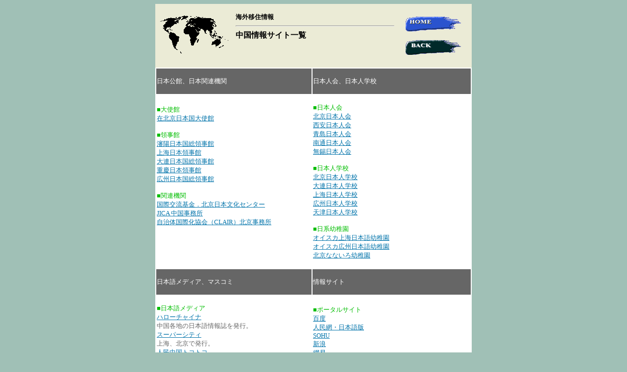

--- FILE ---
content_type: text/html
request_url: http://www.interq.or.jp/tokyo/ystation/china5.html
body_size: 15476
content:
<!DOCTYPE HTML PUBLIC "-//W3C//DTD HTML 4.01 Transitional//EN">
<HTML>
<HEAD>
<META http-equiv="Content-Type" content="text/html; charset=Shift_JIS">
<META name="GENERATOR" content="JustSystems Homepage Builder Version 15.0.12.0 for Windows">
<META http-equiv="Content-Style-Type" content="text/css">
<META name="description" content="中国の政府機関、観光局、日本公館・日本人会・日本人学校・日本語メディア、交通機関などを一覧紹介しています。">
<TITLE>中国情報サイト一覧</TITLE>
</HEAD>
<BODY text="#666666" link="#0073aa" vlink="#0073aa" alink="#ffffa4" bgcolor="#a0c0b6">
<CENTER>
<CENTER>
<TABLE border="0" width="646" bgcolor="#ebebd6">
  <TBODY>
    <TR>
      <TD height="126" width="145"><IMG src="inter.gif" width="157" height="93" border="0"></TD>
      <TD align="left" width="334"><FONT color="#000000" size="-1"><B>海外移住情報</B><BR>
      </FONT>
      <HR>
      <FONT color="#000000"><B>中国情報サイト一覧</B><BR>
      <BR>
      <BR>
      </FONT></TD>
      <TD align="center" width="152"><A href="index.html"><IMG src="home.gif" width="113" height="30" border="0"></A><BR>
      <BR>
      <A href="china2.html"><IMG src="back.gif" width="113" height="30" border="0"></A></TD>
    </TR>
  </TBODY>
</TABLE>
</CENTER>
<TABLE border="0" width="646" bgcolor="#ffffff">
  <TBODY>
    <TR>
      <TD bgcolor="#666666"><FONT size="-1" color="#ffffff"><BR>
      日本公館、日本関連機関<BR>
      <BR>
      </FONT></TD>
      <TD bgcolor="#666666"><FONT size="-1" color="#ffffff">日本人会、日本人学校</FONT></TD>
    </TR>
    <TR>
      <TD><FONT size="-1" color="#00bd00"><BR>
      ■大使館<BR>
      <A href="http://www.cn.emb-japan.go.jp/jp/01top.htm">在北京日本国大使館</A><BR>
      <BR>
      ■領事館<BR>
      <A href="http://www.shenyang.cn.emb-japan.go.jp/">瀋陽日本国総領事館</A><BR>
      <A href="http://www.shanghai.cn.emb-japan.go.jp/">上海日本領事館</A><BR>
      <A href="http://www.dalian.cn.emb-japan.go.jp/">大連日本国総領事館<BR>
      </A><A href="http://www.chongqing.cn.emb-japan.go.jp/index_j.htm">重慶日本領事館</A><BR>
      <A href="http://www.guangzhou.cn.emb-japan.go.jp/">広州日本国総領事館</A><BR>
      <BR>
      ■関連機関<BR>
      <A href="http://www.jpfbj.cn/">国際交流基金．北京日本文化センター</A><BR>
      <A href="http://www.jica.go.jp/china/">JICA 中国事務所</A><BR>
      <A href="http://www.clair.org.cn/">自治体国際化協会（CLAIR）北京事務所</A><BR>
      <BR>
      <BR>
      <BR>
      <BR>
      <BR>
      </FONT></TD>
      <TD><FONT size="-1"><BR>
      <FONT color="#00bd00">■日本人会<BR>
      <A href="http://www.nihonjinkai.org.cn/">北京日本人会</A><BR>
      <A href="http://www.xian-jpn.com/top.htm">西安日本人会</A><BR>
      <A href="http://www.qingdaojs.org/qd-nihonjinkai/">青島日本人会</A><BR>
      <A href="http://aizax.fc2-rentalserver.com/public/njk_mk.html">南通日本人会</A><BR>
      <A href="http://www.wuxijp.com/">無錫日本人会</A><BR>
      <BR>
      ■日本人学校<BR>
      <A href="http://www.jsb.org.cn/">北京日本人学校</A><BR>
      <A href="http://www.japanda.org/">大連日本人学校</A><BR>
      <A href="http://www.srx.net.cn/">上海日本人学校</A><BR>
      <A href="http://jsgcn.com/">広州日本人学校</A><BR>
      <A href="http://www.tensinjs.com.cn/">天津日本人学校</A><BR>
      <BR>
      ■日系幼稚園<BR>
      <A href="http://www.oisca-youchien.net/shanghai/">オイスカ上海日本語幼稚園</A><BR>
      <A href="http://www.oisca-youchien.net/guangzhou/">オイスカ広州日本語幼稚園</A><BR>
      <A href="http://www.pekin-nanairo.com/">北京なないろ幼稚園</A><BR>
      <BR>
      </FONT></FONT></TD>
    </TR>
    <TR>
      <TD height="34" width="315" bgcolor="#666666"><FONT color="#ffffff" size="-1"><BR>
      日本語メディア、マスコミ<BR>
      <BR>
      </FONT></TD>
      <TD width="321" bgcolor="#666666"><FONT size="-1" color="#ffffff">情報サイト</FONT></TD>
    </TR>
    <TR>
      <TD height="141" width="315"><FONT size="-1" color="#00bd00"><BR>
      ■日本語メディア</FONT><FONT size="-1"><BR>
      <A href="http://86ch.net/">ハローチャイナ</A><BR>
      中国各地の日本語情報誌を発行。<BR>
      <A href="http://www.chinasupercity.com/">スーパーシティ</A><BR>
      上海、北京で発行。<BR>
      <A href="http://www.tokotoko.com/">人民中国トコトコ</A><BR>
      北京で発行。<BR>
      <A href="http://www.hellochinaonline.com/">ハロー上海・北京・華南</A><BR>
      現地発行生活ガイドブックのハローシリーズ。<BR>
      </FONT><FONT size="-1" color="#00bd00">＜その他＞</FONT><FONT size="-1"><BR>
      北京かわら版などの日本語情報誌もあります。<BR>
      <BR>
      </FONT><FONT size="-1" color="#00bd00">■日本発行の中国専門情報紙</FONT><FONT size="-1"><BR>
      <A href="http://cnlinq.net/">チャイナリンク</A><BR>
      <A href="http://www.chinesedragon.co.jp/">週刊チャイニーズドラゴン</A><BR>
      <A href="http://www.kansai-chinese.com/">関西華文時報</A><BR>
      </FONT><FONT size="-1" color="#00bd00">＜在日中国人向けメディアの増加＞<BR>
      </FONT><FONT size="-1">日本で発行される在日中国人向けメディアは、<BR>
      ミニコミ紙を含めるとと50以上があるといわれ、<BR>
      中には不法業務の広告を掲載しているものも<BR>
      あります。<BR>
      </FONT><FONT size="-1" color="#00bd00"><BR>
      ■新聞社・通信社<BR>
      <A href="http://www.xinhua.org/">国営新華社通信</A><BR>
      <A href="http://www.xinhua.jp/">国営新華社通信・日本語版</A><BR>
      <A href="http://www.people.com.cn/">人民日報</A><BR>
      <A href="http://cpc.people.com.cn/">中国共産党新聞</A> <BR>
      <A href="http://npc.people.com.cn/">中国人大新聞</A><BR>
      <BR>
      ■国営テレビ局<BR>
      <A href="http://www.cctv.com.cn/">中国中央電視台 CCTV</A><BR>
      <BR>
      ■メディア関連<BR>
      <A href="http://www.cctvdf.com/">CSチャンネル　大富</A><BR>
      <A href="http://www.china-news.co.jp/">中国通信社　チャイナニュースサービス</A><BR>
      <BR>
      <BR>
      </FONT></TD>
      <TD width="321"><FONT color="#00bd00" size="-1"><BR>
      ■ポータルサイト<BR>
      <A href="http://www.baidu.com/">百度</A><BR>
      <A href="http://j.people.com.cn/">人民網・日本語版</A><BR>
      <A href="http://www.sohu.com/">SOHU</A><BR>
      <A href="http://www.sina.com/">新浪</A><BR>
      <A href="http://www.163.com/">網易</A> <BR>
      <A href="http://www.qq.com/">騰訊</A><BR>
      <BR>
      ■情報サイト（日本語）<BR>
      <A href="http://www.shwalker.com/">Whenever</A><BR>
      <A href="http://www.alachugoku.com/">ALA！中国</A> <BR>
      <A href="http://www.shanghainavi.com/">上海ナビ</A><BR>
      <A href="http://yousworld.com/marugoto/">まるごと上海</A><BR>
      <A href="http://whenever.gudumami.cn/">上海ぐるなび</A><BR>
      <A href="http://www.bjnihao.com/">北京ニーハオ</A><BR>
      <A href="http://www.chinatravel.nu/">中国旅行情報庫</A><BR>
      <A href="http://sz-square.net/">深せんスクエア</A><BR>
      <BR>
      ■ニュース<BR>
      <A href="http://www.ab.auone-net.jp/~cno/">CHINA NET ONLINE</A><BR>
      <A href="http://japanese.china.org.cn/">チャイナネット 日本語版</A><BR>
      <BR>
      <FONT size="-1" color="#00bd00">■語学・学校関連</FONT><BR>
      <A href="http://liuxue998.com/">中国留学情報</A><BR>
      <A href="http://laoshi.liuxue998.com/">中国で日本語教師になる</A><BR>
      </FONT><FONT size="-1">いずれも上海在住日本人による発信。</FONT><FONT color="#00bd00" size="-1"><BR>
      <BR>
      ■民族関連<BR>
      <A href="http://www.searchnavi.com/~hp/chosenzoku/">朝鮮族ネット</A><BR>
      </FONT><FONT size="-1">中国朝鮮族を中心としたニュースポータルサイト。</FONT><FONT color="#00bd00" size="-1"><BR>
      <BR>
      ■医療</FONT><FONT size="-1"><BR>
      <A href="http://www.sm-sun.com/family/">家庭の中医学</A><BR>
      中国医学や漢方についての情報サイト。<BR>
      <A href="http://www.wellbemedic.com/">Well Be メディック</A><BR>
      中国をカバーする日本語アシスタンスサービス。<BR>
      <BR>
      </FONT></TD>
    </TR>
    <TR>
      <TD width="315" bgcolor="#666666"><BR>
      <FONT size="-1" color="#ffffff">中央政府機関<BR>
      <BR>
      </FONT></TD>
      <TD width="321" bgcolor="#666666"><FONT size="-1" color="#ffffff">観光局、地方政府</FONT></TD>
    </TR>
    <TR>
      <TD><FONT size="-1" color="#00bd00"><BR>
      ■行政機関など<BR>
      <A href="http://www.gov.cn/">中国政府</A><BR>
      <A href="http://www.bjgaj.gov.cn/">国家発展改革委員会</A><BR>
      <A href="http://www.mofcom.gov.cn/">中国商務部</A><BR>
      <A href="http://www.moe.edu.cn/">中国教育部</A><BR>
      <A href="http://www.ccnt.gov.cn/">中国文化部</A><BR>
      <A href="http://www.mca.gov.cn/">中国司法部</A><BR>
      <A href="http://www.moh.gov.cn/">中国保健部</A><BR>
      <A href="http://www.mos.gov.cn/">中国監察部</A><BR>
      <A href="http://www.bjgaj.gov.cn/">中国資源部</A><BR>
      <A href="http://www.stats.gov.cn/">国家統計局</A><BR>
      <A href="http://www.bjgaj.gov.cn/">国有資産監督管理委員会</A><BR>
      <BR>
      ■税関・税務<BR>
      <A href="http://www.customs.gov.cn/">中国税関総署</A><BR>
      <A href="http://www.bjgaj.gov.cn/">中国税務総局<BR>
      <BR>
      </A></FONT></TD>
      <TD><FONT size="-1" color="#00bd00"><BR>
      ■観光局<BR>
      <A href="http://www.cnta.jp/">国家観光局</A>　<BR>
      ＜地方観光局＞<BR>
      <A href="http://www.shanghaikanko.com/">上海市観光局</A>　<BR>
      <A href="http://www.gotohz.com/">抗州市観光委員会</A>　<BR>
      <BR>
      ■地方政府<BR>
      <A href="http://www.fmprc.gov.cn/eng/xglj/t25284.htm">中国外交部／主要地方政府一覧</A>　<BR>
      <BR>
      <A href="http://www.dalian.gov.cn/">大連市</A>　　<A href="http://www.beijing.gov.cn/">北京市</A>　　<A href="http://www.nanjing.gov.cn/">南京市</A><BR>
      <A href="http://www.gd.gov.cn/">広東省</A>　　<A href="http://www.gz.gov.cn/">広州市</A>　　<A href="http://www.gzwaishi.gov.cn/">広州市外事弁公室</A><BR>
      <A href="http://www.tj.gov.cn/">天津市</A>　　<A href="http://www.shanghai.gov.cn/">上海市</A>　　<A href="http://www.shenyang.gov.cn/">瀋陽市</A><BR>
      <A href="http://www.qingdao.gov.cn/">青島市</A>　　<A href="http://www.xa.gov.cn/">西安市</A>　　<A href="http://www.nanjing.gov.cn/">南京市</A><BR>
      <A href="http://www.km.gov.cn/">昆明市</A>　　<A href="http://www.harbin.gov.cn/">ハルピン市</A><BR>
      <BR>
      <BR>
      <BR>
      </FONT></TD>
    </TR>
    <TR>
      <TD bgcolor="#666666"><FONT size="-1" color="#ffffff"><BR>
      鉄道<BR>
      <BR>
      </FONT></TD>
      <TD bgcolor="#666666"><FONT size="-1" color="#ffffff">日系旅行会社、航空、海路など</FONT></TD>
    </TR>
    <TR>
      <TD><FONT size="-1" color="#0bd00"><BR>
      ■中国版新幹線の開業<BR>
      </FONT><FONT size="-1">2007年1月、日本の東北新幹線「はやて」をベ<BR>
      ースとした中国版新幹線「CRH2型・高速旅客<BR>
      列車／通称・弾丸」が開業。上海～杭州・2等<BR>
      44元、上海～南京・2等72元。<BR>
      <BR>
      <FONT color="#00bd00">■地下鉄<BR>
      ＜北京＞</FONT><FONT size="-1"><BR>
      北京の地下鉄は1号線、2号線、13号線、八通<BR>
      線、5号線（2007年10月開業）の5路線に加え、<BR>
      北京オリンピック開催までに8号線、10号線、<BR>
      機場線（空港線）の3路線を開業。北京の地下<BR>
      鉄は全8路線に拡大。さらに新路線の建設と開<BR>
      業準備が進んでいます。<BR>
      <A href="http://www.bjsubway.com/">北京地鉄</A><BR>
      </FONT><FONT color="#00bd00">＜上海＞</FONT><FONT size="-1"><BR>
      上海の地下鉄は1～5号線が営業し、6～10号<BR>
      線が建設中。また11～13号線が計画中。<BR>
      <A href="http://www.shmetro.com/">上海地鉄</A>　<BR>
      </FONT><FONT color="#00bd00">＜その他＞<BR>
      <A href="http://www.gzmtr.com/">広州地鉄</A><BR>
      <A href="http://www.szmc.net/">深セン地鉄</A><BR>
      <A href="http://www.tjdt.cn/">天津市地下鉄道</A><BR>
      <A href="http://www.cqmetro.cn/">重慶軌道交通</A><BR>
      <BR>
      </FONT><FONT size="-1" color="#00bd00">■上海空港鉄道<BR>
      <A href="http://www.smtdc.com/">上海トランスラピッド</A><BR>
      </FONT><FONT size="-1">上海浦東国際空港と上海市郊外駅を約7分で<BR>
      結ぶ、ドイツの技術によって建設されたリニア<BR>
      モーターカー。<BR>
      <BR>
      </FONT><FONT size="-1" color="#00bd00">■外国人用鉄道切符購入</FONT><FONT size="-1"><BR>
      駅の外国人用切符売り場、または一般窓口に<BR>
      て購入可。最寄の旅行代理店での購入には40<BR>
      元前後の手数料を取られる場合があります。<BR>
      <BR>
      </FONT></FONT><FONT size="-1" color="#00bd00">■ドイツへの貨物列車計画</FONT><FONT size="-1"><BR>
      2008年、中国とドイツを結ぶ「北京・ハンブルク<BR>
      コンテナ急行」の試験運行が実施。将来的には<BR>
      欧州～アジア間を結ぶ計画。<BR>
      <BR>
      </FONT><FONT size="-1" color="#00bd00">■広州武漢高速鉄道</FONT><FONT size="-1"><BR>
      2009年開通。2010年1月には新たな始発駅と<BR>
      なる近代的な広州南駅が営業開始。<BR>
      <BR>
      <BR>
      </FONT></TD>
      <TD><FONT size="-1" color="#00bd00"><BR>
      ■日系旅行会社<BR>
      <A href="http://www.tabigoku.cn/shanghai/">旅悟空・上海</A><BR>
        <A href="http://www.sh-jnt.com/">JNT上海</A><BR>
        <A href="http://www.tabigoku.cn/beijing/">旅悟空・北京</A><BR>
        <A href="http://www.his-beijing.com/">HIS北京</A> <BR>
        <A href="http://www.jtb.cn/">JTBチャイナグループ</A><BR>
      <BR>
      ■航空会社<BR>
      <A href="http://www.airchina.jp/">中国国際航空・エアチャイナ（日本語）</A><BR>
      <A href="http://www.airchina.com.cn/">中国国際航空　CA</A> <BR>
      <A href="http://www.chinaeastern-air.co.jp/">中国東方航空　MU</A><BR>
      <A href="http://www.cs-air.com/en/">中国南方航空</A><BR>
      <A href="http://www.yunnanairlines.co.th">中国雲南航空</A><BR>
      <A href="http://www.shanghai-air.com">中国上海航空</A><BR>
      <A href="http://www.shenzhenair.com/asp/index.asp">深セン航空</A><BR>
      <A href="http://www.tna.com.tw/">復興航空</A><BR>
      <A href="http://www.shandongair.com/">山東航空</A><BR>
      <A href="http://www.xiamenair.com.cn/">厦門航空</A><BR>
      <A href="http://www.hnair.com/">海南航空</A><BR>
      <A href="http://www.mandarin-airlines.com/">華信航空</A>　<BR>
      </FONT><FONT size="-1">※航空業界は再編化が進み、中国国際航空と<BR>
      中国西南航空、中国東方航空と中国西北航空<BR>
      が合併。<BR>
      <BR>
      </FONT><FONT size="-1" color="#00bd00">■格安航空会社</FONT><FONT size="-1"><BR>
      <A href="http://en.china-sss.com/">春秋航空　China SSS Air</A><BR>
      上海を拠点とした格安航空。<BR>
      2010年8月より茨城空港に乗り入れ開始。<BR>
      <BR>
      </FONT><FONT size="-1" color="#00bd00">■空港</FONT><FONT size="-1"><BR>
      <A href="http://www.shanghaiairport.com/">上海虹橋国際空港</A><BR>
      <A href="http://www.shairport.com/">上海浦東国際空港</A><BR>
      <A href="http://www.dlairport.com/">大連国際空港</A><BR>
      </FONT><FONT size="-1" color="#00bd00"><BR>
      ■海路<BR>
      <A href="http://www.shanghai-ferry.co.jp">上海フェリー</A><BR>
      <A href="http://www.fune.co.jp/chinjif">日中国際フェリー</A><BR>
      <A href="http://www.celkobe.co.jp">チャイナエクスプレスライン</A><BR>
      <A href="http://www.orientferry.co.jp/">青島オリエントフェリー</A>　<BR>
      <BR>
      ■新河高速道路の開通<BR>
      </FONT><FONT size="-1">2008年、雲南省とベトナム国境・河口を結ぶ高<BR>
      速道路が開通。これによって内モンゴル～成都<BR>
      ～昆明～河口を結ぶネットワークが完成。<BR>
      <BR>
      <BR>
      </FONT></TD>
    </TR>
  </TBODY>
</TABLE>
</CENTER>
</BODY>
</HTML>